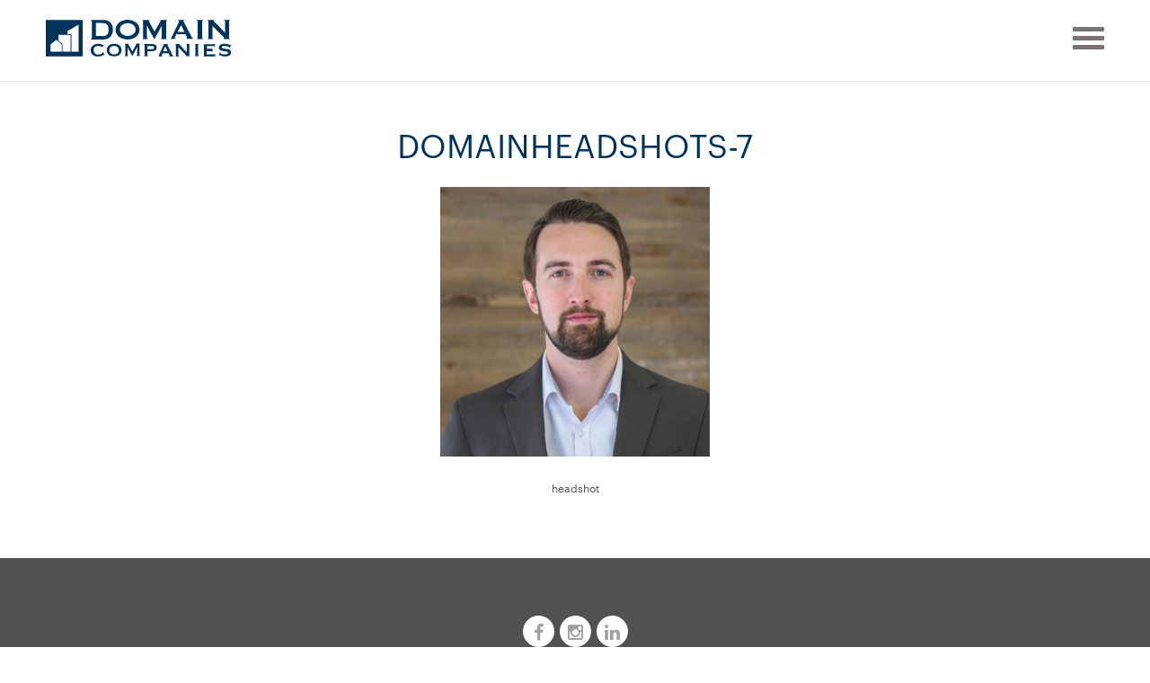

--- FILE ---
content_type: text/html; charset=UTF-8
request_url: https://thedomaincos.com/our-company/domainheadshots-7/
body_size: 10760
content:
 
<!DOCTYPE html>
<html lang="en-US">
<head>

	<title>DomainHeadshots-7 - </title>
	<link rel="pingback" href="https://thedomaincos.com/xmlrpc.php" />
	
	<!-- Theme CSS -->
	<link rel="stylesheet" href="https://thedomaincos.com/wp-content/themes/TheDomainCos-2015/style.css?v5" type="text/css" media="screen" />
	<link rel="stylesheet" href="https://thedomaincos.com/wp-content/themes/TheDomainCos-2015/fonts/1510-BMPBXH.css" type="text/css" media="screen" />
	<link rel="stylesheet" href="https://thedomaincos.com/wp-content/themes/TheDomainCos-2015/fonts/MyFontsWebfontsKit.css" type="text/css" media="screen" />
	<link rel="shortcut icon" href="https://thedomaincos.com/wp-content/themes/TheDomainCos-2015/favicon.ico" />	
	
    <!-- Feed autodiscovery -->
	<link rel="alternate" type="application/rss+xml" title=" RSS Feed" href="https://thedomaincos.com/feed/" />
	<link rel="alternate" type="application/atom+xml" title=" Atom Feed" href="https://thedomaincos.com/feed/atom/" />
	
	<script src="https://cdn.userway.org/widget.js" data-account="RTV7dmp1L5"></script>
	
	<meta name='robots' content='index, follow, max-image-preview:large, max-snippet:-1, max-video-preview:-1' />

	<!-- This site is optimized with the Yoast SEO plugin v26.6 - https://yoast.com/wordpress/plugins/seo/ -->
	<link rel="canonical" href="https://thedomaincos.com/our-company/domainheadshots-7/" />
	<meta property="og:locale" content="en_US" />
	<meta property="og:type" content="article" />
	<meta property="og:title" content="DomainHeadshots-7 -" />
	<meta property="og:description" content="headshot" />
	<meta property="og:url" content="https://thedomaincos.com/our-company/domainheadshots-7/" />
	<meta property="article:modified_time" content="2024-06-04T15:16:07+00:00" />
	<meta property="og:image" content="https://thedomaincos.com/our-company/domainheadshots-7" />
	<meta property="og:image:width" content="1024" />
	<meta property="og:image:height" content="1024" />
	<meta property="og:image:type" content="image/jpeg" />
	<meta name="twitter:card" content="summary_large_image" />
	<script type="application/ld+json" class="yoast-schema-graph">{"@context":"https://schema.org","@graph":[{"@type":"WebPage","@id":"https://thedomaincos.com/our-company/domainheadshots-7/","url":"https://thedomaincos.com/our-company/domainheadshots-7/","name":"DomainHeadshots-7 -","isPartOf":{"@id":"https://thedomaincos.com/#website"},"primaryImageOfPage":{"@id":"https://thedomaincos.com/our-company/domainheadshots-7/#primaryimage"},"image":{"@id":"https://thedomaincos.com/our-company/domainheadshots-7/#primaryimage"},"thumbnailUrl":"https://thedomaincos.com/wp-content/uploads/2015/10/DomainHeadshots-7.jpg","datePublished":"2017-10-04T16:54:25+00:00","dateModified":"2024-06-04T15:16:07+00:00","breadcrumb":{"@id":"https://thedomaincos.com/our-company/domainheadshots-7/#breadcrumb"},"inLanguage":"en-US","potentialAction":[{"@type":"ReadAction","target":["https://thedomaincos.com/our-company/domainheadshots-7/"]}]},{"@type":"ImageObject","inLanguage":"en-US","@id":"https://thedomaincos.com/our-company/domainheadshots-7/#primaryimage","url":"https://thedomaincos.com/wp-content/uploads/2015/10/DomainHeadshots-7.jpg","contentUrl":"https://thedomaincos.com/wp-content/uploads/2015/10/DomainHeadshots-7.jpg","width":2483,"height":2483,"caption":"real estate investment company 2"},{"@type":"BreadcrumbList","@id":"https://thedomaincos.com/our-company/domainheadshots-7/#breadcrumb","itemListElement":[{"@type":"ListItem","position":1,"name":"Home","item":"https://thedomaincos.com/"},{"@type":"ListItem","position":2,"name":"Our Company","item":"https://thedomaincos.com/our-company/"},{"@type":"ListItem","position":3,"name":"DomainHeadshots-7"}]},{"@type":"WebSite","@id":"https://thedomaincos.com/#website","url":"https://thedomaincos.com/","name":"","description":"","potentialAction":[{"@type":"SearchAction","target":{"@type":"EntryPoint","urlTemplate":"https://thedomaincos.com/?s={search_term_string}"},"query-input":{"@type":"PropertyValueSpecification","valueRequired":true,"valueName":"search_term_string"}}],"inLanguage":"en-US"}]}</script>
	<!-- / Yoast SEO plugin. -->


<link rel='dns-prefetch' href='//maps.googleapis.com' />
<link rel='dns-prefetch' href='//cdn.jsdelivr.net' />
<link rel='dns-prefetch' href='//maxcdn.bootstrapcdn.com' />
<link rel="alternate" type="application/rss+xml" title=" &raquo; Feed" href="https://thedomaincos.com/feed/" />
<link rel="alternate" type="application/rss+xml" title=" &raquo; Comments Feed" href="https://thedomaincos.com/comments/feed/" />
<link rel="alternate" type="application/rss+xml" title=" &raquo; DomainHeadshots-7 Comments Feed" href="https://thedomaincos.com/our-company/domainheadshots-7/feed/" />
<link rel="alternate" title="oEmbed (JSON)" type="application/json+oembed" href="https://thedomaincos.com/wp-json/oembed/1.0/embed?url=https%3A%2F%2Fthedomaincos.com%2Four-company%2Fdomainheadshots-7%2F" />
<link rel="alternate" title="oEmbed (XML)" type="text/xml+oembed" href="https://thedomaincos.com/wp-json/oembed/1.0/embed?url=https%3A%2F%2Fthedomaincos.com%2Four-company%2Fdomainheadshots-7%2F&#038;format=xml" />
<style id='wp-img-auto-sizes-contain-inline-css' type='text/css'>
img:is([sizes=auto i],[sizes^="auto," i]){contain-intrinsic-size:3000px 1500px}
/*# sourceURL=wp-img-auto-sizes-contain-inline-css */
</style>
<link rel='stylesheet' id='fancySelect-style-css' href='https://thedomaincos.com/wp-content/themes/TheDomainCos-2015/js/fancyselect/fancySelect.css?ver=2.1.1' type='text/css' media='all' />
<link rel='stylesheet' id='fancybox-style-css' href='https://cdn.jsdelivr.net/gh/fancyapps/fancybox@3.5.7/dist/jquery.fancybox.min.css?ver=2.1.1' type='text/css' media='all' />
<link rel='stylesheet' id='animate-css' href='https://thedomaincos.com/wp-content/themes/TheDomainCos-2015/js/animate/animate.min.css?ver=2.1.1' type='text/css' media='all' />
<link rel='stylesheet' id='sbi_styles-css' href='https://thedomaincos.com/wp-content/plugins/instagram-feed/css/legacy/sbi-styles.min.css?ver=6.10.0' type='text/css' media='all' />
<style id='wp-emoji-styles-inline-css' type='text/css'>

	img.wp-smiley, img.emoji {
		display: inline !important;
		border: none !important;
		box-shadow: none !important;
		height: 1em !important;
		width: 1em !important;
		margin: 0 0.07em !important;
		vertical-align: -0.1em !important;
		background: none !important;
		padding: 0 !important;
	}
/*# sourceURL=wp-emoji-styles-inline-css */
</style>
<link rel='stylesheet' id='wp-block-library-css' href='https://thedomaincos.com/wp-includes/css/dist/block-library/style.min.css?ver=6.9' type='text/css' media='all' />
<style id='global-styles-inline-css' type='text/css'>
:root{--wp--preset--aspect-ratio--square: 1;--wp--preset--aspect-ratio--4-3: 4/3;--wp--preset--aspect-ratio--3-4: 3/4;--wp--preset--aspect-ratio--3-2: 3/2;--wp--preset--aspect-ratio--2-3: 2/3;--wp--preset--aspect-ratio--16-9: 16/9;--wp--preset--aspect-ratio--9-16: 9/16;--wp--preset--color--black: #000000;--wp--preset--color--cyan-bluish-gray: #abb8c3;--wp--preset--color--white: #ffffff;--wp--preset--color--pale-pink: #f78da7;--wp--preset--color--vivid-red: #cf2e2e;--wp--preset--color--luminous-vivid-orange: #ff6900;--wp--preset--color--luminous-vivid-amber: #fcb900;--wp--preset--color--light-green-cyan: #7bdcb5;--wp--preset--color--vivid-green-cyan: #00d084;--wp--preset--color--pale-cyan-blue: #8ed1fc;--wp--preset--color--vivid-cyan-blue: #0693e3;--wp--preset--color--vivid-purple: #9b51e0;--wp--preset--gradient--vivid-cyan-blue-to-vivid-purple: linear-gradient(135deg,rgb(6,147,227) 0%,rgb(155,81,224) 100%);--wp--preset--gradient--light-green-cyan-to-vivid-green-cyan: linear-gradient(135deg,rgb(122,220,180) 0%,rgb(0,208,130) 100%);--wp--preset--gradient--luminous-vivid-amber-to-luminous-vivid-orange: linear-gradient(135deg,rgb(252,185,0) 0%,rgb(255,105,0) 100%);--wp--preset--gradient--luminous-vivid-orange-to-vivid-red: linear-gradient(135deg,rgb(255,105,0) 0%,rgb(207,46,46) 100%);--wp--preset--gradient--very-light-gray-to-cyan-bluish-gray: linear-gradient(135deg,rgb(238,238,238) 0%,rgb(169,184,195) 100%);--wp--preset--gradient--cool-to-warm-spectrum: linear-gradient(135deg,rgb(74,234,220) 0%,rgb(151,120,209) 20%,rgb(207,42,186) 40%,rgb(238,44,130) 60%,rgb(251,105,98) 80%,rgb(254,248,76) 100%);--wp--preset--gradient--blush-light-purple: linear-gradient(135deg,rgb(255,206,236) 0%,rgb(152,150,240) 100%);--wp--preset--gradient--blush-bordeaux: linear-gradient(135deg,rgb(254,205,165) 0%,rgb(254,45,45) 50%,rgb(107,0,62) 100%);--wp--preset--gradient--luminous-dusk: linear-gradient(135deg,rgb(255,203,112) 0%,rgb(199,81,192) 50%,rgb(65,88,208) 100%);--wp--preset--gradient--pale-ocean: linear-gradient(135deg,rgb(255,245,203) 0%,rgb(182,227,212) 50%,rgb(51,167,181) 100%);--wp--preset--gradient--electric-grass: linear-gradient(135deg,rgb(202,248,128) 0%,rgb(113,206,126) 100%);--wp--preset--gradient--midnight: linear-gradient(135deg,rgb(2,3,129) 0%,rgb(40,116,252) 100%);--wp--preset--font-size--small: 13px;--wp--preset--font-size--medium: 20px;--wp--preset--font-size--large: 36px;--wp--preset--font-size--x-large: 42px;--wp--preset--spacing--20: 0.44rem;--wp--preset--spacing--30: 0.67rem;--wp--preset--spacing--40: 1rem;--wp--preset--spacing--50: 1.5rem;--wp--preset--spacing--60: 2.25rem;--wp--preset--spacing--70: 3.38rem;--wp--preset--spacing--80: 5.06rem;--wp--preset--shadow--natural: 6px 6px 9px rgba(0, 0, 0, 0.2);--wp--preset--shadow--deep: 12px 12px 50px rgba(0, 0, 0, 0.4);--wp--preset--shadow--sharp: 6px 6px 0px rgba(0, 0, 0, 0.2);--wp--preset--shadow--outlined: 6px 6px 0px -3px rgb(255, 255, 255), 6px 6px rgb(0, 0, 0);--wp--preset--shadow--crisp: 6px 6px 0px rgb(0, 0, 0);}:where(.is-layout-flex){gap: 0.5em;}:where(.is-layout-grid){gap: 0.5em;}body .is-layout-flex{display: flex;}.is-layout-flex{flex-wrap: wrap;align-items: center;}.is-layout-flex > :is(*, div){margin: 0;}body .is-layout-grid{display: grid;}.is-layout-grid > :is(*, div){margin: 0;}:where(.wp-block-columns.is-layout-flex){gap: 2em;}:where(.wp-block-columns.is-layout-grid){gap: 2em;}:where(.wp-block-post-template.is-layout-flex){gap: 1.25em;}:where(.wp-block-post-template.is-layout-grid){gap: 1.25em;}.has-black-color{color: var(--wp--preset--color--black) !important;}.has-cyan-bluish-gray-color{color: var(--wp--preset--color--cyan-bluish-gray) !important;}.has-white-color{color: var(--wp--preset--color--white) !important;}.has-pale-pink-color{color: var(--wp--preset--color--pale-pink) !important;}.has-vivid-red-color{color: var(--wp--preset--color--vivid-red) !important;}.has-luminous-vivid-orange-color{color: var(--wp--preset--color--luminous-vivid-orange) !important;}.has-luminous-vivid-amber-color{color: var(--wp--preset--color--luminous-vivid-amber) !important;}.has-light-green-cyan-color{color: var(--wp--preset--color--light-green-cyan) !important;}.has-vivid-green-cyan-color{color: var(--wp--preset--color--vivid-green-cyan) !important;}.has-pale-cyan-blue-color{color: var(--wp--preset--color--pale-cyan-blue) !important;}.has-vivid-cyan-blue-color{color: var(--wp--preset--color--vivid-cyan-blue) !important;}.has-vivid-purple-color{color: var(--wp--preset--color--vivid-purple) !important;}.has-black-background-color{background-color: var(--wp--preset--color--black) !important;}.has-cyan-bluish-gray-background-color{background-color: var(--wp--preset--color--cyan-bluish-gray) !important;}.has-white-background-color{background-color: var(--wp--preset--color--white) !important;}.has-pale-pink-background-color{background-color: var(--wp--preset--color--pale-pink) !important;}.has-vivid-red-background-color{background-color: var(--wp--preset--color--vivid-red) !important;}.has-luminous-vivid-orange-background-color{background-color: var(--wp--preset--color--luminous-vivid-orange) !important;}.has-luminous-vivid-amber-background-color{background-color: var(--wp--preset--color--luminous-vivid-amber) !important;}.has-light-green-cyan-background-color{background-color: var(--wp--preset--color--light-green-cyan) !important;}.has-vivid-green-cyan-background-color{background-color: var(--wp--preset--color--vivid-green-cyan) !important;}.has-pale-cyan-blue-background-color{background-color: var(--wp--preset--color--pale-cyan-blue) !important;}.has-vivid-cyan-blue-background-color{background-color: var(--wp--preset--color--vivid-cyan-blue) !important;}.has-vivid-purple-background-color{background-color: var(--wp--preset--color--vivid-purple) !important;}.has-black-border-color{border-color: var(--wp--preset--color--black) !important;}.has-cyan-bluish-gray-border-color{border-color: var(--wp--preset--color--cyan-bluish-gray) !important;}.has-white-border-color{border-color: var(--wp--preset--color--white) !important;}.has-pale-pink-border-color{border-color: var(--wp--preset--color--pale-pink) !important;}.has-vivid-red-border-color{border-color: var(--wp--preset--color--vivid-red) !important;}.has-luminous-vivid-orange-border-color{border-color: var(--wp--preset--color--luminous-vivid-orange) !important;}.has-luminous-vivid-amber-border-color{border-color: var(--wp--preset--color--luminous-vivid-amber) !important;}.has-light-green-cyan-border-color{border-color: var(--wp--preset--color--light-green-cyan) !important;}.has-vivid-green-cyan-border-color{border-color: var(--wp--preset--color--vivid-green-cyan) !important;}.has-pale-cyan-blue-border-color{border-color: var(--wp--preset--color--pale-cyan-blue) !important;}.has-vivid-cyan-blue-border-color{border-color: var(--wp--preset--color--vivid-cyan-blue) !important;}.has-vivid-purple-border-color{border-color: var(--wp--preset--color--vivid-purple) !important;}.has-vivid-cyan-blue-to-vivid-purple-gradient-background{background: var(--wp--preset--gradient--vivid-cyan-blue-to-vivid-purple) !important;}.has-light-green-cyan-to-vivid-green-cyan-gradient-background{background: var(--wp--preset--gradient--light-green-cyan-to-vivid-green-cyan) !important;}.has-luminous-vivid-amber-to-luminous-vivid-orange-gradient-background{background: var(--wp--preset--gradient--luminous-vivid-amber-to-luminous-vivid-orange) !important;}.has-luminous-vivid-orange-to-vivid-red-gradient-background{background: var(--wp--preset--gradient--luminous-vivid-orange-to-vivid-red) !important;}.has-very-light-gray-to-cyan-bluish-gray-gradient-background{background: var(--wp--preset--gradient--very-light-gray-to-cyan-bluish-gray) !important;}.has-cool-to-warm-spectrum-gradient-background{background: var(--wp--preset--gradient--cool-to-warm-spectrum) !important;}.has-blush-light-purple-gradient-background{background: var(--wp--preset--gradient--blush-light-purple) !important;}.has-blush-bordeaux-gradient-background{background: var(--wp--preset--gradient--blush-bordeaux) !important;}.has-luminous-dusk-gradient-background{background: var(--wp--preset--gradient--luminous-dusk) !important;}.has-pale-ocean-gradient-background{background: var(--wp--preset--gradient--pale-ocean) !important;}.has-electric-grass-gradient-background{background: var(--wp--preset--gradient--electric-grass) !important;}.has-midnight-gradient-background{background: var(--wp--preset--gradient--midnight) !important;}.has-small-font-size{font-size: var(--wp--preset--font-size--small) !important;}.has-medium-font-size{font-size: var(--wp--preset--font-size--medium) !important;}.has-large-font-size{font-size: var(--wp--preset--font-size--large) !important;}.has-x-large-font-size{font-size: var(--wp--preset--font-size--x-large) !important;}
/*# sourceURL=global-styles-inline-css */
</style>

<style id='classic-theme-styles-inline-css' type='text/css'>
/*! This file is auto-generated */
.wp-block-button__link{color:#fff;background-color:#32373c;border-radius:9999px;box-shadow:none;text-decoration:none;padding:calc(.667em + 2px) calc(1.333em + 2px);font-size:1.125em}.wp-block-file__button{background:#32373c;color:#fff;text-decoration:none}
/*# sourceURL=/wp-includes/css/classic-themes.min.css */
</style>
<link rel='stylesheet' id='enqueue-font-awesome-cdn-css' href='//maxcdn.bootstrapcdn.com/font-awesome/4.2.0/css/font-awesome.min.css?ver=4.2.0' type='text/css' media='all' />
<link rel='stylesheet' id='wpb_un_style-css' href='https://thedomaincos.com/wp-content/plugins/unlimited/css/style.css?ver=6.9' type='text/css' media='all' />
<script type="text/javascript" src="https://thedomaincos.com/wp-includes/js/jquery/jquery.min.js?ver=3.7.1" id="jquery-core-js"></script>
<script type="text/javascript" src="https://thedomaincos.com/wp-includes/js/jquery/jquery-migrate.min.js?ver=3.4.1" id="jquery-migrate-js"></script>
<link rel="https://api.w.org/" href="https://thedomaincos.com/wp-json/" /><link rel="alternate" title="JSON" type="application/json" href="https://thedomaincos.com/wp-json/wp/v2/media/1859" /><link rel="EditURI" type="application/rsd+xml" title="RSD" href="https://thedomaincos.com/xmlrpc.php?rsd" />
<link rel='shortlink' href='https://thedomaincos.com/?p=1859' />
<link rel="apple-touch-icon" sizes="180x180" href="/wp-content/uploads/fbrfg/apple-touch-icon.png">
<link rel="icon" type="image/png" sizes="32x32" href="/wp-content/uploads/fbrfg/favicon-32x32.png">
<link rel="icon" type="image/png" sizes="16x16" href="/wp-content/uploads/fbrfg/favicon-16x16.png">
<link rel="manifest" href="/wp-content/uploads/fbrfg/manifest.json">
<link rel="mask-icon" href="/wp-content/uploads/fbrfg/safari-pinned-tab.svg" color="#5bbad5">
<link rel="shortcut icon" href="/wp-content/uploads/fbrfg/favicon.ico">
<meta name="msapplication-config" content="/wp-content/uploads/fbrfg/browserconfig.xml">
<meta name="theme-color" content="#ffffff">
	<meta name="viewport" content="width=device-width" />
</head>
<body class="attachment wp-singular attachment-template-default attachmentid-1859 attachment-jpeg wp-theme-TheDomainCos-2015">
	<div id="burger_wrapper">
		<div class="wrapper">
			<div id="burger">
				<div id="nav-toggle"><span></span></div>
			</div>
		</div>
	</div>


	<div id="nav">
		<div class="wrapper">
		<div id="main_menu" class="menu-main-menu-container"><ul id="menu-main-menu" class="menu"><li id="menu-item-103" class="menu-item menu-item-type-post_type menu-item-object-page menu-item-103"><a href="https://thedomaincos.com/our-company/">Company</a></li>
<li id="menu-item-143" class="menu-item menu-item-type-post_type menu-item-object-page menu-item-143"><a href="https://thedomaincos.com/our-portfolio/">Portfolio</a></li>
<li id="menu-item-7862" class="menu-item menu-item-type-post_type menu-item-object-page menu-item-7862"><a href="https://thedomaincos.com/our-affiliates/">Affiliates</a></li>
<li id="menu-item-7177" class="menu-item menu-item-type-post_type menu-item-object-page menu-item-7177"><a href="https://thedomaincos.com/engaging-communities/">Engaging Communities</a></li>
<li id="menu-item-7321" class="menu-item menu-item-type-custom menu-item-object-custom menu-item-7321"><a href="https://thedomaincos.com/news/">Recognition</a></li>
<li id="menu-item-7249" class="menu-item menu-item-type-post_type menu-item-object-page menu-item-7249"><a href="https://thedomaincos.com/careers/">Careers</a></li>
<li id="menu-item-7302" class="menu-item menu-item-type-post_type menu-item-object-page menu-item-7302"><a href="https://thedomaincos.com/contact/">Contact</a></li>
</ul></div>		</div>
	</div>



	<div id="header">
		<div class="wrapper clearfix">
	    	<div id="logo">
	    		<a href="https://thedomaincos.com"><svg version="1.1" id="Layer_1" xmlns="http://www.w3.org/2000/svg" xmlns:xlink="http://www.w3.org/1999/xlink" x="0px" y="0px"
	 viewBox="0 0 120 24.1" style="enable-background:new 0 0 120 24.1;" xml:space="preserve">
<style type="text/css">
	.st0{fill:none;}
</style>
<rect x="-246" y="-384" class="st0" width="612" height="792"/>
<g>
	<g>
		<g>
			<path d="M37.2,0.1c0.9,0,1.7,0.1,2.5,0.4c0.8,0.3,1.4,0.6,2,1.2c0.6,0.5,1,1.2,1.3,2c0.3,0.8,0.5,1.7,0.5,2.8
				c0,1.1-0.2,2-0.5,2.8c-0.3,0.8-0.8,1.4-1.3,2c-0.6,0.5-1.2,0.9-2,1.2c-0.8,0.3-1.6,0.4-2.5,0.4h-8v-0.4c0.4,0,0.6-0.1,0.6-0.4V1
				c0-0.3-0.2-0.4-0.6-0.4V0.1H37.2z M36.3,10.7c0.8,0,1.4-0.1,2-0.2c0.6-0.1,1-0.4,1.4-0.7C40,9.5,40.3,9,40.4,8.5
				c0.2-0.5,0.3-1.2,0.3-2.1c0-0.8-0.1-1.5-0.3-2.1c-0.2-0.5-0.5-1-0.8-1.3c-0.4-0.3-0.8-0.6-1.4-0.7c-0.6-0.1-1.2-0.2-2-0.2h-3.7
				v8.5H36.3z"/>
		</g>
		<path d="M55.7,0.4c0.9,0.3,1.7,0.7,2.5,1.2c0.7,0.5,1.4,1.2,1.8,2c0.5,0.8,0.7,1.8,0.7,2.9c0,1.1-0.2,2.1-0.7,2.9
			c-0.5,0.8-1.1,1.5-1.8,2c-0.8,0.5-1.6,0.9-2.5,1.1c-0.9,0.2-1.8,0.4-2.7,0.4c-0.9,0-1.8-0.1-2.7-0.4c-0.9-0.2-1.7-0.6-2.5-1.1
			c-0.8-0.5-1.4-1.2-1.8-2c-0.5-0.8-0.7-1.8-0.7-2.9c0-1.1,0.2-2.1,0.7-2.9c0.5-0.8,1.1-1.5,1.8-2c0.8-0.5,1.6-0.9,2.5-1.2
			C51.3,0.1,52.2,0,53.1,0C53.9,0,54.8,0.1,55.7,0.4z M51.2,2.5c-0.6,0.2-1.1,0.5-1.6,0.8c-0.5,0.4-0.9,0.8-1.2,1.3
			C48.1,5.2,48,5.8,48,6.4c0,0.7,0.2,1.3,0.5,1.8c0.3,0.5,0.7,1,1.2,1.3c0.5,0.4,1,0.6,1.6,0.8c0.6,0.2,1.2,0.3,1.8,0.3
			c0.6,0,1.2-0.1,1.8-0.3c0.6-0.2,1.1-0.5,1.6-0.8c0.5-0.4,0.9-0.8,1.2-1.3c0.3-0.5,0.5-1.1,0.5-1.8c0-0.7-0.2-1.3-0.5-1.8
			c-0.3-0.5-0.7-1-1.2-1.3c-0.5-0.4-1-0.6-1.6-0.8c-0.6-0.2-1.2-0.3-1.8-0.3C52.5,2.2,51.8,2.3,51.2,2.5z"/>
		<path d="M62.7,12.3c0.1,0,0.2,0,0.3-0.1c0.1-0.1,0.1-0.2,0.1-0.3V1c0-0.1,0-0.2-0.1-0.3c-0.1-0.1-0.2-0.1-0.3-0.1V0.1h4.5v0.4
			c-0.1,0-0.2,0-0.3,0.1c-0.1,0-0.1,0.1-0.1,0.2c0,0.1,0,0.2,0.1,0.3c0.1,0.1,0.1,0.3,0.2,0.4l3.4,6.2L74,1.6
			c0.1-0.2,0.2-0.4,0.3-0.5c0.1-0.1,0.1-0.2,0.1-0.3c0-0.2-0.1-0.3-0.3-0.3V0.1h4.4v0.4c-0.1,0-0.2,0-0.3,0.1C78.1,0.7,78,0.8,78,1
			v10.9c0,0.1,0,0.3,0.1,0.3c0.1,0.1,0.2,0.1,0.3,0.1v0.4h-3.8v-0.4c0.4,0,0.6-0.1,0.6-0.4v-8h0l-4.8,8.8h-0.1l-4.7-8.8h0v8
			c0,0.3,0.2,0.4,0.7,0.4v0.4h-3.6V12.3z"/>
		<path d="M80.8,12.3c0.2,0,0.4-0.1,0.5-0.3c0.1-0.2,0.2-0.4,0.3-0.6L86,2.1c0.1-0.2,0.2-0.4,0.3-0.6c0.1-0.2,0.1-0.3,0.1-0.5
			c0-0.2-0.1-0.3-0.2-0.3c-0.1-0.1-0.2-0.1-0.4-0.1V0.1h4v0.4c-0.1,0-0.2,0.1-0.3,0.1c-0.1,0.1-0.2,0.2-0.2,0.3c0,0.1,0,0.3,0.1,0.4
			c0.1,0.1,0.1,0.3,0.3,0.5l5,9.7c0.1,0.2,0.2,0.3,0.3,0.4c0.1,0.1,0.3,0.2,0.5,0.2v0.4h-4.2v-0.4c0.1,0,0.1,0,0.2-0.1
			c0.1,0,0.1-0.1,0.1-0.2c0-0.2-0.1-0.4-0.2-0.6l-0.9-1.8h-5.8l-0.9,1.7c-0.2,0.3-0.2,0.6-0.2,0.7c0,0.2,0.2,0.3,0.5,0.3v0.4h-3.4
			V12.3z M89.8,7.9l-2-4.5l-2.3,4.5H89.8z"/>
		<path d="M97.9,12.3c0.4,0,0.6-0.1,0.6-0.4V1c0-0.3-0.2-0.4-0.6-0.4V0.1h4v0.4c-0.4,0-0.6,0.1-0.6,0.4v10.9c0,0.3,0.2,0.4,0.6,0.4
			v0.4h-4V12.3z"/>
		<path d="M105,12.3c0.3,0,0.5-0.1,0.5-0.4V1c0-0.3-0.2-0.4-0.5-0.4V0.1h4.1v0.4c-0.1,0-0.2,0.1-0.2,0.2c0,0.1,0.2,0.4,0.5,0.7
			l6.9,7.1V1c0-0.3-0.2-0.4-0.6-0.4V0.1h3.6v0.4c-0.3,0-0.5,0.1-0.5,0.4v10.9c0,0.3,0.1,0.4,0.5,0.4v0.4h-3.9v-0.4
			c0.2,0,0.3-0.1,0.3-0.2c0-0.1-0.1-0.3-0.4-0.6L108,3.9v8c0,0.3,0.2,0.4,0.6,0.4v0.4H105V12.3z"/>
		<g>
			<g>
				<path d="M36.4,18.1C36.4,18.1,36.4,18.1,36.4,18.1c0-0.1,0-0.1,0-0.2c0-0.1-0.1-0.1-0.2-0.2c-0.1-0.1-0.3-0.2-0.5-0.3
					c-0.2-0.1-0.5-0.2-0.8-0.2c-0.3-0.1-0.6-0.1-1-0.1c-0.4,0-0.8,0.1-1.2,0.2c-0.4,0.1-0.7,0.3-0.9,0.5c-0.3,0.2-0.5,0.5-0.6,0.9
					c-0.1,0.3-0.2,0.7-0.2,1.2c0,0.4,0.1,0.8,0.2,1.2c0.2,0.3,0.4,0.6,0.7,0.9c0.3,0.3,0.6,0.4,0.9,0.6c0.3,0.1,0.7,0.2,1,0.2
					c0.3,0,0.7,0,1-0.1c0.3-0.1,0.7-0.2,0.9-0.3c0.3-0.1,0.5-0.2,0.7-0.4c0.2-0.1,0.3-0.3,0.3-0.4v-0.1c0-0.1,0-0.1,0-0.2l0.2-0.2
					l1.4,1.9L38,23c-0.1-0.1-0.2-0.1-0.3-0.1c-0.1,0-0.3,0.1-0.5,0.2c-0.2,0.1-0.5,0.2-0.8,0.4c-0.3,0.1-0.7,0.3-1.2,0.4
					c-0.4,0.1-0.9,0.1-1.5,0.1c-0.6,0-1.1-0.1-1.7-0.2c-0.5-0.2-1-0.4-1.5-0.8c-0.4-0.3-0.8-0.8-1-1.3c-0.3-0.5-0.4-1.1-0.4-1.8
					c0-0.7,0.1-1.3,0.4-1.8c0.3-0.5,0.6-0.9,1.1-1.3c0.4-0.3,0.9-0.6,1.5-0.8c0.6-0.2,1.1-0.3,1.7-0.3c0.5,0,0.9,0,1.3,0.1
					c0.4,0.1,0.7,0.2,1,0.3c0.3,0.1,0.5,0.2,0.7,0.3c0.2,0.1,0.3,0.1,0.4,0.1c0.1,0,0.1,0,0.2-0.1c0,0,0.1-0.1,0.1-0.1l0.2,0.1
					l-1.2,1.7L36.4,18.1z"/>
			</g>
			<path d="M46.2,16c0.6,0.2,1.1,0.4,1.5,0.8c0.4,0.3,0.8,0.8,1,1.3c0.3,0.5,0.4,1.1,0.4,1.8c0,0.7-0.1,1.3-0.4,1.8
				c-0.3,0.5-0.6,0.9-1,1.3c-0.4,0.3-1,0.6-1.5,0.7c-0.6,0.2-1.2,0.2-1.9,0.2c-0.7,0-1.3-0.1-1.9-0.2c-0.6-0.2-1.1-0.4-1.5-0.7
				c-0.4-0.3-0.8-0.8-1-1.3c-0.3-0.5-0.4-1.1-0.4-1.8c0-0.7,0.1-1.3,0.4-1.8c0.3-0.5,0.6-0.9,1-1.3c0.4-0.3,0.9-0.6,1.5-0.8
				c0.6-0.2,1.2-0.3,1.9-0.3C45,15.7,45.6,15.8,46.2,16z M43.2,17.3c-0.4,0.1-0.7,0.3-1,0.5c-0.3,0.2-0.5,0.5-0.7,0.9
				c-0.2,0.3-0.3,0.7-0.3,1.2c0,0.4,0.1,0.8,0.3,1.2c0.2,0.3,0.4,0.6,0.7,0.9c0.3,0.2,0.6,0.4,1,0.5c0.4,0.1,0.7,0.2,1.1,0.2
				c0.4,0,0.8-0.1,1.1-0.2c0.4-0.1,0.7-0.3,1-0.5c0.3-0.2,0.5-0.5,0.7-0.9c0.2-0.3,0.3-0.7,0.3-1.2c0-0.4-0.1-0.8-0.3-1.2
				c-0.2-0.3-0.4-0.6-0.7-0.9c-0.3-0.2-0.6-0.4-1-0.5c-0.4-0.1-0.7-0.2-1.1-0.2C43.9,17.1,43.5,17.1,43.2,17.3z"/>
			<path d="M51.2,23.5c0.1,0,0.1,0,0.2-0.1c0,0,0.1-0.1,0.1-0.3v-6.7c0-0.2,0-0.3,0-0.3c0,0-0.1-0.1-0.2-0.1v-0.3h2.5v0.3
				c-0.1,0-0.2,0.1-0.2,0.2c0,0,0,0.1,0.1,0.2c0,0.1,0.1,0.2,0.2,0.3l2.2,4.1l2.2-4.1c0.1-0.1,0.2-0.3,0.2-0.4
				c0-0.1,0.1-0.2,0.1-0.2c0-0.1-0.1-0.2-0.1-0.2v-0.3H61v0.3c-0.1,0-0.1,0-0.2,0c-0.1,0-0.1,0.1-0.1,0.2v6.9c0,0.1,0,0.2,0.1,0.2
				c0.1,0,0.1,0.1,0.2,0.1v0.3h-2.1v-0.3c0.3,0,0.4-0.1,0.3-0.3v-5.1h0l-3.1,5.7h-0.1L53,18.1h0h0v5.1c0,0.2,0.1,0.3,0.3,0.3v0.3
				h-2.1V23.5z"/>
			<path d="M63.6,16.2v-0.3h5.3c1,0,1.7,0.2,2.2,0.5c0.5,0.4,0.7,1,0.7,1.8c0,0.9-0.2,1.5-0.7,1.8c-0.5,0.3-1.2,0.5-2.2,0.5h-3.1
				v2.7c0,0.2,0.1,0.3,0.4,0.3v0.3h-2.6v-0.3c0.3,0,0.5-0.1,0.5-0.3v-6.8C64,16.3,63.9,16.2,63.6,16.2z M68.9,19.2
				c0.4,0,0.6-0.1,0.9-0.2c0.2-0.1,0.4-0.4,0.4-0.8c0-0.4-0.1-0.6-0.4-0.8c-0.2-0.2-0.5-0.2-0.9-0.2h-3.1v2H68.9z"/>
			<path d="M72.8,23.5c0.1,0,0.3-0.1,0.4-0.2c0.1-0.1,0.2-0.2,0.2-0.3l2.7-5.9c0.1-0.2,0.1-0.3,0.2-0.4c0-0.1,0.1-0.2,0.1-0.3
				c0-0.1,0-0.1,0-0.1c0,0-0.1,0-0.1-0.1v-0.3h2.8v0.3c0,0-0.1,0-0.1,0.1c0,0-0.1,0.1-0.1,0.1c0,0.1,0,0.2,0.1,0.3
				c0.1,0.1,0.1,0.2,0.2,0.4l3,6.2c0.1,0.1,0.1,0.2,0.2,0.2c0.1,0,0.2,0.1,0.2,0.1v0.3h-2.6v-0.3c0.1,0,0.1,0,0.2-0.1
				c0.1,0,0.1-0.1,0.1-0.2c0-0.1,0-0.1,0-0.2c0-0.1-0.1-0.1-0.1-0.2l-0.5-1h-3.9l-0.5,1c0,0.1-0.1,0.2-0.1,0.3c0,0.1,0,0.1,0,0.2
				c0,0.1,0,0.2,0.1,0.2c0.1,0,0.1,0,0.3,0v0.3h-2.4V23.5z M78.9,20.5l-1.5-3.1l-1.3,3.1H78.9z"/>
			<path d="M84.1,23.5c0.2,0,0.3-0.1,0.3-0.3v-6.8c0-0.2-0.1-0.3-0.3-0.3v-0.3h2.7v0.3c-0.1,0-0.1,0-0.1,0.1c0,0.1,0.1,0.2,0.4,0.5
				l4.4,4.6v-4.9c0-0.2-0.1-0.3-0.4-0.3v-0.3h2.2v0.3c-0.2,0-0.3,0.1-0.3,0.3v6.8c0,0.2,0.1,0.3,0.3,0.3v0.3H91v-0.3
				c0.1,0,0.1,0,0.1-0.1c0,0-0.1-0.1-0.2-0.3c-0.1-0.1-0.2-0.3-0.4-0.4L86,18v5.3c0,0.2,0.1,0.3,0.4,0.3v0.3h-2.2V23.5z"/>
			<path d="M96.5,23.5c0.2,0,0.3,0,0.4-0.1c0.1,0,0.1-0.1,0.1-0.2v-6.8c0-0.1,0-0.2-0.1-0.2c-0.1,0-0.2-0.1-0.4-0.1v-0.3h2.8v0.3
				c-0.3,0-0.5,0.1-0.5,0.3v6.8c0,0.2,0.2,0.3,0.5,0.3v0.3h-2.8V23.5z"/>
			<path d="M109.4,17.5c0-0.2-0.2-0.3-0.6-0.3h-4.4V19h2.8c0.2,0,0.4,0,0.5,0c0.1,0,0.1-0.1,0.1-0.2h0.3v2h-0.4c0-0.1,0-0.2-0.1-0.3
				c-0.1,0-0.3,0-0.6,0h-2.7v2.2h4.7c0.1,0,0.3,0,0.4-0.1c0.1-0.1,0.1-0.2,0.1-0.3h0.3v1.9h-0.3c0-0.1,0-0.2-0.1-0.2
				c-0.1,0-0.2,0-0.4,0h-6.7v-0.3c0.1,0,0.1,0,0.2-0.1c0.1,0,0.1-0.1,0.1-0.2v-6.8c0-0.1,0-0.2-0.1-0.2c-0.1,0-0.1-0.1-0.2-0.1v-0.3
				h6.5c0.4,0,0.6-0.1,0.6-0.3h0.3v2H109.4z"/>
			<path d="M113.1,21.1c0,0,0,0.1,0,0.2c0,0.1,0,0.1,0,0.2c0,0.2,0.1,0.3,0.3,0.5c0.2,0.2,0.5,0.3,0.8,0.4c0.3,0.1,0.6,0.2,1,0.2
				c0.3,0.1,0.6,0.1,0.8,0.1c0.2,0,0.4,0,0.6,0c0.3,0,0.5-0.1,0.7-0.2c0.2-0.1,0.5-0.2,0.6-0.3c0.2-0.1,0.3-0.3,0.3-0.6
				c0-0.3-0.1-0.5-0.4-0.6c-0.3-0.1-0.7-0.2-1.1-0.3c-0.5-0.1-0.9-0.1-1.5-0.2c-0.5-0.1-1-0.2-1.5-0.3c-0.5-0.2-0.8-0.4-1.1-0.7
				c-0.3-0.3-0.4-0.7-0.4-1.2c0-0.8,0.3-1.4,1-1.9c0.6-0.5,1.6-0.7,2.7-0.7c0.6,0,1.1,0,1.5,0.1c0.4,0.1,0.8,0.2,1,0.3
				c0.3,0.1,0.5,0.2,0.7,0.3c0.2,0.1,0.3,0.1,0.4,0.1c0.1,0,0.2,0,0.2,0c0.1,0,0.1-0.1,0.2-0.1l0.2,0.2l-0.9,1.7l-0.3-0.1
				c0-0.1,0-0.1,0-0.2c0-0.1-0.1-0.1-0.2-0.2c-0.2-0.2-0.6-0.4-1.1-0.5c-0.5-0.1-1.1-0.2-1.7-0.2c-0.2,0-0.5,0-0.7,0
				c-0.2,0-0.4,0.1-0.6,0.2c-0.2,0.1-0.3,0.2-0.4,0.3c-0.1,0.1-0.1,0.3-0.1,0.4c0,0.3,0.1,0.5,0.4,0.6c0.3,0.1,0.7,0.2,1.1,0.3
				c0.5,0.1,0.9,0.1,1.5,0.2c0.5,0.1,1,0.2,1.5,0.3c0.5,0.2,0.8,0.4,1.1,0.7c0.3,0.3,0.5,0.7,0.5,1.3c0,0.5-0.1,1-0.4,1.3
				c-0.3,0.3-0.6,0.6-1,0.8c-0.4,0.2-0.8,0.3-1.3,0.4c-0.5,0.1-0.9,0.1-1.3,0.1c-0.4,0-0.8,0-1.2-0.1c-0.4-0.1-0.8-0.2-1.1-0.3
				c-0.3-0.1-0.6-0.2-0.8-0.3c-0.2-0.1-0.4-0.1-0.4-0.1c-0.1,0-0.2,0-0.2,0.1l-0.3-0.2l0.8-2L113.1,21.1z"/>
		</g>
	</g>
	<g>
		<g>
			<g>
				<path d="M0,0.1v23.8h23.8V0.1H0z M10.8,20.8v-4.9l-2.7-2.3l0-3.8H16v11H10.8z M3,20.8v-4.7l3.8-3l3.5,3v4.7H3z M13.9,9.3V7.4
					l7.3-4.2l0,17.6h-4.6l0-11.5H13.9z"/>
			</g>
		</g>
	</g>
</g>
</svg>
</a>
	    	</div>
			
		</div>
    </div><!-- id="header" -->

<div id="page">
	<div id="content" role="main">
	


	
			<div class="post-1859 attachment type-attachment status-inherit hentry" id="post-1859">

			<div class="section">
				<div class="text_wrapper centered">
					<div class="news_title">DomainHeadshots-7</div>
	                <div class="news_excerpt"><p class="attachment"><a href='https://thedomaincos.com/wp-content/uploads/2015/10/DomainHeadshots-7.jpg'><img fetchpriority="high" decoding="async" width="300" height="300" src="[data-uri]" data-lazy-type="image" data-lazy-src="https://thedomaincos.com/wp-content/uploads/2015/10/DomainHeadshots-7-300x300.jpg" class="lazy lazy-hidden attachment-medium size-medium" alt="real estate investment company 2" data-lazy-srcset="https://thedomaincos.com/wp-content/uploads/2015/10/DomainHeadshots-7-300x300.jpg 300w, https://thedomaincos.com/wp-content/uploads/2015/10/DomainHeadshots-7-150x150.jpg 150w, https://thedomaincos.com/wp-content/uploads/2015/10/DomainHeadshots-7-768x768.jpg 768w, https://thedomaincos.com/wp-content/uploads/2015/10/DomainHeadshots-7-1024x1024.jpg 1024w, https://thedomaincos.com/wp-content/uploads/2015/10/DomainHeadshots-7-400x400.jpg 400w" data-lazy-sizes="(max-width: 300px) 100vw, 300px" /><noscript><img fetchpriority="high" decoding="async" width="300" height="300" src="https://thedomaincos.com/wp-content/uploads/2015/10/DomainHeadshots-7-300x300.jpg" class="attachment-medium size-medium" alt="real estate investment company 2" srcset="https://thedomaincos.com/wp-content/uploads/2015/10/DomainHeadshots-7-300x300.jpg 300w, https://thedomaincos.com/wp-content/uploads/2015/10/DomainHeadshots-7-150x150.jpg 150w, https://thedomaincos.com/wp-content/uploads/2015/10/DomainHeadshots-7-768x768.jpg 768w, https://thedomaincos.com/wp-content/uploads/2015/10/DomainHeadshots-7-1024x1024.jpg 1024w, https://thedomaincos.com/wp-content/uploads/2015/10/DomainHeadshots-7-400x400.jpg 400w" sizes="(max-width: 300px) 100vw, 300px" /></noscript></a></p>
<p>headshot</p>
</div>
				</div>
			</div>

			</div>

			
	</div><!-- id="content" -->

	<div id="footer">
		<div id="footer_top">
			<div class="wrapper">
								<ul id="social">
											<li><a href="https://www.facebook.com/The-Domain-Companies-188286038172350" target="_blank"><i class="fa fa-facebook" aria-hidden="true"></i></a></li>
											<li><a href="https://instagram.com/domaincos" target="_blank"><i class="fa fa-instagram" aria-hidden="true"></i></a></li>
											<li><a href="https://www.linkedin.com/company/domain-companies" target="_blank"><i class="fa fa-linkedin" aria-hidden="true"></i></a></li>
									</ul>
				
				<div id="footer_menu" class="menu-footer-menu-container"><ul id="menu-footer-menu" class="menu"><li id="menu-item-7797" class="menu-item menu-item-type-post_type menu-item-object-page menu-item-7797"><a href="https://thedomaincos.com/our-company/">Company</a></li>
<li id="menu-item-7798" class="menu-item menu-item-type-post_type menu-item-object-page menu-item-7798"><a href="https://thedomaincos.com/our-portfolio/">Portfolio</a></li>
<li id="menu-item-7796" class="menu-item menu-item-type-post_type menu-item-object-page menu-item-7796"><a href="https://thedomaincos.com/our-affiliates/">Affiliates</a></li>
<li id="menu-item-7449" class="menu-item menu-item-type-custom menu-item-object-custom menu-item-7449"><a href="mailto:domain@risaheller.com">Press Inquiries</a></li>
<li id="menu-item-188" class="menu-item menu-item-type-post_type menu-item-object-page menu-item-188"><a href="https://thedomaincos.com/careers/">Careers</a></li>
<li id="menu-item-185" class="menu-item menu-item-type-post_type menu-item-object-page menu-item-185"><a href="https://thedomaincos.com/contact/">Contact Us</a></li>
</ul></div>			</div>
		</div>

		<div id="footer_bottom">
			<div class="wrapper">
				<div id="footer_icons">
					<a href="#"><img src="https://thedomaincos.com/wp-content/themes/TheDomainCos-2015/images/icn-house.png"></a>
					<a href="#"><img src="https://thedomaincos.com/wp-content/themes/TheDomainCos-2015/images/icn-wheelchair.png"></a>
				</div>

				<div id="legal">
					<div id="copyright">&copy; 2026 The Domain Companies</div>
					<div id="legal_menu" class="menu-legal-menu-container"><ul id="menu-legal-menu" class="menu"><li id="menu-item-217" class="menu-item menu-item-type-post_type menu-item-object-page menu-item-217"><a href="https://thedomaincos.com/termsprivacy/">Terms/Privacy</a></li>
<li id="menu-item-29" class="menu-item menu-item-type-custom menu-item-object-custom menu-item-29"><a target="_blank" href="http://thedomaincos.com/sitemap_index.xml">SITEMAP</a></li>
</ul></div>				</div>
			</div>
		</div>

		

	</div><!-- id="footer" -->

</div><!-- id="page" -->

<!-- 53 queries. 0.190 seconds. -->

<script type="speculationrules">
{"prefetch":[{"source":"document","where":{"and":[{"href_matches":"/*"},{"not":{"href_matches":["/wp-*.php","/wp-admin/*","/wp-content/uploads/*","/wp-content/*","/wp-content/plugins/*","/wp-content/themes/TheDomainCos-2015/*","/*\\?(.+)"]}},{"not":{"selector_matches":"a[rel~=\"nofollow\"]"}},{"not":{"selector_matches":".no-prefetch, .no-prefetch a"}}]},"eagerness":"conservative"}]}
</script>
<!-- analytics-code google analytics tracking code --><script>
	(function(i,s,o,g,r,a,m){i['GoogleAnalyticsObject']=r;i[r]=i[r]||function(){
			(i[r].q=i[r].q||[]).push(arguments)},i[r].l=1*new Date();a=s.createElement(o),
		m=s.getElementsByTagName(o)[0];a.async=1;a.src=g;m.parentNode.insertBefore(a,m)
	})(window,document,'script','//www.google-analytics.com/analytics.js','ga');

	ga('create', 'UA-80494705-1', 'auto');
	ga('send', 'pageview');

</script><!--  --><!-- Instagram Feed JS -->
<script type="text/javascript">
var sbiajaxurl = "https://thedomaincos.com/wp-admin/admin-ajax.php";
</script>
<script type="text/javascript" src="https://thedomaincos.com/wp-content/themes/TheDomainCos-2015/js/jquery.carouFredSel-5.5.0-packed.js?ver=6.9" id="Slider-js"></script>
<script type="text/javascript" src="https://thedomaincos.com/wp-content/themes/TheDomainCos-2015/js/jquery-scrolltofixed-min.js?ver=6.9" id="SCROLL-js"></script>
<script type="text/javascript" src="https://thedomaincos.com/wp-content/themes/TheDomainCos-2015/js/jquery.equalheights.js?ver=6.9" id="MATCH-js"></script>
<script type="text/javascript" src="https://thedomaincos.com/wp-content/themes/TheDomainCos-2015/js/fancyselect/fancySelect.js?ver=6.9" id="fancySelect-js"></script>
<script type="text/javascript" src="//maps.googleapis.com/maps/api/js?key=AIzaSyAax8b-5trC4A0ayy8B6kjQKVRPbMCcXM0&amp;ver=6.9" id="googlemap-js"></script>
<script type="text/javascript" src="https://thedomaincos.com/wp-content/themes/TheDomainCos-2015/js/acf-googlemap.js?ver=6.9" id="acf-googlemap-js"></script>
<script type="text/javascript" src="https://cdn.jsdelivr.net/gh/fancyapps/fancybox@3.5.7/dist/jquery.fancybox.min.js?ver=6.9" id="fancybox-js"></script>
<script type="text/javascript" src="https://thedomaincos.com/wp-content/themes/TheDomainCos-2015/js/animate/wow.min.js?ver=6.9" id="wow-js"></script>
<script type="text/javascript" src="https://thedomaincos.com/wp-content/themes/TheDomainCos-2015/js/main.js?ver=6.9" id="MAIN-js"></script>
<script type="text/javascript" id="disqus_count-js-extra">
/* <![CDATA[ */
var countVars = {"disqusShortname":"domaincos"};
//# sourceURL=disqus_count-js-extra
/* ]]> */
</script>
<script type="text/javascript" src="https://thedomaincos.com/wp-content/plugins/disqus-comment-system/public/js/comment_count.js?ver=3.1.3" id="disqus_count-js"></script>
<script type="text/javascript" id="disqus_embed-js-extra">
/* <![CDATA[ */
var embedVars = {"disqusConfig":{"integration":"wordpress 3.1.3 6.9"},"disqusIdentifier":"1859 http://thedomaincos.com/wp-content/uploads/2015/10/DomainHeadshots-7.jpg","disqusShortname":"domaincos","disqusTitle":"DomainHeadshots-7","disqusUrl":"https://thedomaincos.com/our-company/domainheadshots-7/","postId":"1859"};
//# sourceURL=disqus_embed-js-extra
/* ]]> */
</script>
<script type="text/javascript" src="https://thedomaincos.com/wp-content/plugins/disqus-comment-system/public/js/comment_embed.js?ver=3.1.3" id="disqus_embed-js"></script>
<script type="text/javascript" id="wpb_un-js-extra">
/* <![CDATA[ */
var unlimited_server_values = {"pb_un_1444921685":{"threshold":100,"untype":"load","load_more_text":"Load more","loading_text":"Loading...","content":"#posts_container","post":".post_wrapper","nav":"#post_navigation","next":"#next_post","loader_img_url":"http://domaincos.wpengine.com/wp-admin/images/loading.gif","loader_img_name":"loading.gif","no_more_text":"No more posts to show","history":"on","scrollto":"html, body","name":"Blog Infinite Scroll","status":"on","key":"pb_un_1444921685","scroll_to_top":"on","can_opt_out":"on","stop_text":"Disable undefined","start_text":"Enable undefined"}};
//# sourceURL=wpb_un-js-extra
/* ]]> */
</script>
<script type="text/javascript" src="https://thedomaincos.com/wp-content/plugins/unlimited/js/un.js" id="wpb_un-js"></script>
<script type="text/javascript" src="https://thedomaincos.com/wp-content/plugins/bj-lazy-load/js/bj-lazy-load.min.js?ver=2" id="BJLL-js"></script>
<script id="wp-emoji-settings" type="application/json">
{"baseUrl":"https://s.w.org/images/core/emoji/17.0.2/72x72/","ext":".png","svgUrl":"https://s.w.org/images/core/emoji/17.0.2/svg/","svgExt":".svg","source":{"concatemoji":"https://thedomaincos.com/wp-includes/js/wp-emoji-release.min.js?ver=6.9"}}
</script>
<script type="module">
/* <![CDATA[ */
/*! This file is auto-generated */
const a=JSON.parse(document.getElementById("wp-emoji-settings").textContent),o=(window._wpemojiSettings=a,"wpEmojiSettingsSupports"),s=["flag","emoji"];function i(e){try{var t={supportTests:e,timestamp:(new Date).valueOf()};sessionStorage.setItem(o,JSON.stringify(t))}catch(e){}}function c(e,t,n){e.clearRect(0,0,e.canvas.width,e.canvas.height),e.fillText(t,0,0);t=new Uint32Array(e.getImageData(0,0,e.canvas.width,e.canvas.height).data);e.clearRect(0,0,e.canvas.width,e.canvas.height),e.fillText(n,0,0);const a=new Uint32Array(e.getImageData(0,0,e.canvas.width,e.canvas.height).data);return t.every((e,t)=>e===a[t])}function p(e,t){e.clearRect(0,0,e.canvas.width,e.canvas.height),e.fillText(t,0,0);var n=e.getImageData(16,16,1,1);for(let e=0;e<n.data.length;e++)if(0!==n.data[e])return!1;return!0}function u(e,t,n,a){switch(t){case"flag":return n(e,"\ud83c\udff3\ufe0f\u200d\u26a7\ufe0f","\ud83c\udff3\ufe0f\u200b\u26a7\ufe0f")?!1:!n(e,"\ud83c\udde8\ud83c\uddf6","\ud83c\udde8\u200b\ud83c\uddf6")&&!n(e,"\ud83c\udff4\udb40\udc67\udb40\udc62\udb40\udc65\udb40\udc6e\udb40\udc67\udb40\udc7f","\ud83c\udff4\u200b\udb40\udc67\u200b\udb40\udc62\u200b\udb40\udc65\u200b\udb40\udc6e\u200b\udb40\udc67\u200b\udb40\udc7f");case"emoji":return!a(e,"\ud83e\u1fac8")}return!1}function f(e,t,n,a){let r;const o=(r="undefined"!=typeof WorkerGlobalScope&&self instanceof WorkerGlobalScope?new OffscreenCanvas(300,150):document.createElement("canvas")).getContext("2d",{willReadFrequently:!0}),s=(o.textBaseline="top",o.font="600 32px Arial",{});return e.forEach(e=>{s[e]=t(o,e,n,a)}),s}function r(e){var t=document.createElement("script");t.src=e,t.defer=!0,document.head.appendChild(t)}a.supports={everything:!0,everythingExceptFlag:!0},new Promise(t=>{let n=function(){try{var e=JSON.parse(sessionStorage.getItem(o));if("object"==typeof e&&"number"==typeof e.timestamp&&(new Date).valueOf()<e.timestamp+604800&&"object"==typeof e.supportTests)return e.supportTests}catch(e){}return null}();if(!n){if("undefined"!=typeof Worker&&"undefined"!=typeof OffscreenCanvas&&"undefined"!=typeof URL&&URL.createObjectURL&&"undefined"!=typeof Blob)try{var e="postMessage("+f.toString()+"("+[JSON.stringify(s),u.toString(),c.toString(),p.toString()].join(",")+"));",a=new Blob([e],{type:"text/javascript"});const r=new Worker(URL.createObjectURL(a),{name:"wpTestEmojiSupports"});return void(r.onmessage=e=>{i(n=e.data),r.terminate(),t(n)})}catch(e){}i(n=f(s,u,c,p))}t(n)}).then(e=>{for(const n in e)a.supports[n]=e[n],a.supports.everything=a.supports.everything&&a.supports[n],"flag"!==n&&(a.supports.everythingExceptFlag=a.supports.everythingExceptFlag&&a.supports[n]);var t;a.supports.everythingExceptFlag=a.supports.everythingExceptFlag&&!a.supports.flag,a.supports.everything||((t=a.source||{}).concatemoji?r(t.concatemoji):t.wpemoji&&t.twemoji&&(r(t.twemoji),r(t.wpemoji)))});
//# sourceURL=https://thedomaincos.com/wp-includes/js/wp-emoji-loader.min.js
/* ]]> */
</script>

<!-- Insert special JavaScript (e.g. Twitter, Amazon, Google Analytics) here -->
<script>
  //new WOW().init();
 </script>
<script>(function(){function c(){var b=a.contentDocument||a.contentWindow.document;if(b){var d=b.createElement('script');d.innerHTML="window.__CF$cv$params={r:'9c2e00a73a3bd96e',t:'MTc2OTI0MTY4My4wMDAwMDA='};var a=document.createElement('script');a.nonce='';a.src='/cdn-cgi/challenge-platform/scripts/jsd/main.js';document.getElementsByTagName('head')[0].appendChild(a);";b.getElementsByTagName('head')[0].appendChild(d)}}if(document.body){var a=document.createElement('iframe');a.height=1;a.width=1;a.style.position='absolute';a.style.top=0;a.style.left=0;a.style.border='none';a.style.visibility='hidden';document.body.appendChild(a);if('loading'!==document.readyState)c();else if(window.addEventListener)document.addEventListener('DOMContentLoaded',c);else{var e=document.onreadystatechange||function(){};document.onreadystatechange=function(b){e(b);'loading'!==document.readyState&&(document.onreadystatechange=e,c())}}}})();</script></body>
</html>


--- FILE ---
content_type: text/css
request_url: https://thedomaincos.com/wp-content/themes/TheDomainCos-2015/fonts/MyFontsWebfontsKit.css
body_size: 218
content:
/**
 * @license
 * MyFonts Webfont Build ID 3102871, 2015-10-05T13:59:37-0400
 * 
 * The fonts listed in this notice are subject to the End User License
 * Agreement(s) entered into by the website owner. All other parties are 
 * explicitly restricted from using the Licensed Webfonts(s).
 * 
 * You may obtain a valid license at the URLs below.
 * 
 * Webfont: EngraversGothicBT-Regular by Bitstream
 * URL: http://www.myfonts.com/fonts/bitstream/engravers-gothic/engravers-gothic/
 * Copyright: Copyright 1990-2003 Bitstream Inc. All rights reserved.
 * Licensed pageviews: 260,000
 * 
 * 
 * License: http://www.myfonts.com/viewlicense?type=web&buildid=3102871
 * 
 * © 2015 MyFonts Inc
*/


/* @import must be at top of file, otherwise CSS will not work */
@import url("//hello.myfonts.net/count/2f5897");

  
@font-face {font-family: 'EngraversGothicBT-Regular';src: url('webfonts/2F5897_0_0.eot');src: url('webfonts/2F5897_0_0.eot?#iefix') format('embedded-opentype'),url('webfonts/2F5897_0_0.woff2') format('woff2'),url('webfonts/2F5897_0_0.woff') format('woff'),url('webfonts/2F5897_0_0.ttf') format('truetype');}
 

--- FILE ---
content_type: text/plain
request_url: https://www.google-analytics.com/j/collect?v=1&_v=j102&a=1526604579&t=pageview&_s=1&dl=https%3A%2F%2Fthedomaincos.com%2Four-company%2Fdomainheadshots-7%2F&ul=en-us%40posix&dt=DomainHeadshots-7%20-&sr=1280x720&vp=1280x720&_u=IEBAAEABAAAAACAAI~&jid=1375883383&gjid=568684370&cid=1884982803.1769241685&tid=UA-80494705-1&_gid=997109478.1769241685&_r=1&_slc=1&z=770628261
body_size: -451
content:
2,cG-N7Q30XC68B